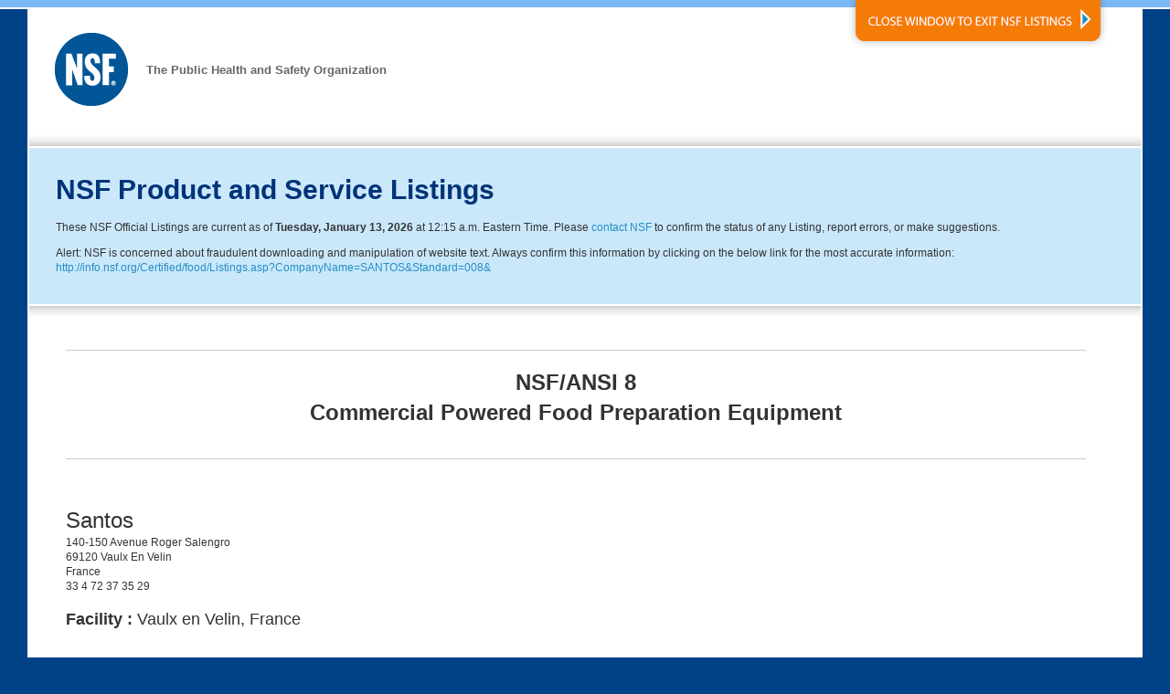

--- FILE ---
content_type: text/html
request_url: http://info.nsf.org/Certified/Food/Listings.asp?TradeName=&CompanyName=SANTOS&PlantState=&PlantCountry=&PlantRegion=&Standard=008&search=SEARCH
body_size: 15240
content:


<!DOCTYPE html PUBLIC "-//W3C//DTD XHTML 1.0 Transitional//EN" "http://www.w3.org/TR/xhtml1/DTD/xhtml1-transitional.dtd">
<html xmlns="http://www.w3.org/1999/xhtml">

<!--   Main Body Starts  -->


<!-- All new result page header stored in ListingsHeader.asp CHAO 09/11/2012-->


<head>
	<meta http-equiv="Content-Type" content="text/html; charset=utf-8" />
    <title>Listing Category Search Page | NSF International</title>
    <link rel="stylesheet" href="/Certified/common/listing-styles.css" media="screen,projection" />
    <link rel="stylesheet" href="/Certified/common/listing-styles_print.css" media="print" />
    <link rel="shortcut icon" href="/Certified/common/favicon.ico" />
    
    <!-- Per Marketing's request, Google verification added on 02/16/2021 -->
    <meta name="google-site-verification" content="_RDnIuu0xsA_OAntp5qZUijgpc4__Wt3U8GfF1pRy6E" />

	<!-- Global site tag (gtag.js) - Google Analytics -->
	<script async src="https://www.googletagmanager.com/gtag/js?id=UA-214992-1"></script>
	<script>
	  window.dataLayer = window.dataLayer || [];
	  function gtag(){dataLayer.push(arguments);}
	  gtag('js', new Date());

	  gtag('config', 'UA-214992-1', { 'anonymize_ip': true });
	</script>

   <!-- Per Marketing's request, this was added on 05/13/2021 by CHAO -->
   <!-- Removed as per Marketing's request Ref: 19230 -->
   <script type="text/javascript">
// ForeSee Production Embed Script v2.01
// DO NOT MODIFY BELOW THIS LINE *****************************************
// ;(function (g) {
//  var d = document, am = d.createElement('script'), h = d.head || d.getElementsByTagName("head")[0], fsr = 'fsReady',
//  aex = {
//    "src": "//gateway.foresee.com/sites/nsf/production/gateway.min.js",
//     "type": "text/javascript",
//     "async": "true",
//     "data-vendor": "fs",
//     "data-role": "gateway"
//   };
//   for (var attr in aex) { am.setAttribute(attr, aex[attr]); } h.appendChild(am); g[fsr] || (g[fsr] = function () { var aT = '__' + fsr + '_stk__'; g[aT] = g[aT] || []; g[aT].push(arguments); });
// })(window);
// DO NOT MODIFY ABOVE THIS LINE *****************************************



// Un-comment out the function below when you are ready to input your variable
/*fsReady(function() {
  FSR.CPPS.set('name','value'); // use single quotes when passing a static-value
  FSR.CPPS.set('name2',somevariable); // don't use quotes for a dynamic value
  FSR.CPPS.set('name3',othervariable); // add as many CPPs as you like in this way
});*/
   </script>

</head>

<body>
	<!-- TOPBAR -->
	 
<div id="topbar"></div><!-- END OF TOPBAR -->
        <!-- WRAPPER -->
		<div id="wrapper">
    		  <!-- HEADER -->
		      <div id="header">
              	<div id="logo">
                    <a href="http://www.nsf.org"><img src="/Certified/common/nsf-logo_80x80.gif" width="80" height="80" alt="NSF" class="float_left" /></a>
                    <p class="slogan">The Public Health and Safety Organization</p>
                </div>
                        <a class="no_print" href="javascript:window.close();" id="close_window_btn">
                        <img src="/Certified/common/close-window_btn.png" width="286" height="54" alt="Close Window to Exit NSF Listings" title="CLOSE WINDOW TO EXIT NSF LISTINGS"  /></a> 
		      </div><!-- END OF HEADER -->
              <!-- MAIN CONTENT AREA -->
              <div id="main_content" class="float_left">
              <!-- INTRO BOX -->
				<div id="intro">
             	
                	<div id="intro_box" >           
                    
                    <h1>NSF Product and Service Listings</h1> 

				<div class="listingupdateinfo">
				<p>These NSF Official Listings are current as of <strong>Tuesday, January 13, 2026</strong> at 12:15 a.m. Eastern Time.  Please <a href="https://www.nsf.org/contact-us">contact NSF</a> to confirm the status of any Listing, report errors, or make suggestions.</p>
				<p>Alert: NSF is concerned about fraudulent downloading and manipulation of website text.  Always confirm this information by clicking on the below link for the most accurate information: <a href="http://info.nsf.org/Certified/food/Listings.asp?CompanyName=SANTOS&Standard=008&">http://info.nsf.org/Certified/food/Listings.asp?CompanyName=SANTOS&Standard=008&</a></p>
			
				</div>					
			</div>
			</div>
                <!-- END OF INTRO -->
           <!--/div-->     
	 <div id="content_wrapper">
	 <div id="content-area">

	<hr noshade>
	<div align="center"><strong><font size="+2">

			NSF/ANSI 8<br>
			Commercial Powered Food Preparation Equipment

</font></strong></div>
<br>
<hr noshade><br><table width='100%' cellspacing='0' cellpadding='0'><tr><td align='left' width='50%'><font size='+2'>Santos&nbsp;</font></td><td align='left' width='50%'></td></tr><tr><td align='LEFT' width='50%' height='15'>140-150 Avenue Roger Salengro</td><td align='left' width='50%' rowspan='4'></td></tr><tr><td align=LEFT width=50% height=15>69120 Vaulx En Velin</td><td align=LEFT width=50% height=15>&nbsp;</td</tr><tr><td align=left width=50% height=15>France</td><td align=LEFT width=50% height=15>&nbsp;</td></tr><tr><td align=left width=50% height=15>33 4 72 37 35 29</td>&nbsp;<td align='Left' width=50% height=15></td></tr></table>
<br><font size="+1"><strong>Facility : </strong>Vaulx en Velin, France</font><br><br>

<table width="100%" cellspacing="0" cellpadding="0" border="0">

  <tr>

    <td colspan="2">

      <br>

      <font size="2"><strong>Blender[1]&nbsp;[4]</strong></font>

    </td>
  </tr>

  <tr>

    <td width="30">&nbsp;</td>
    <td width="550">62(1)</td>

  </tr>


  <tr>

    <td width="30">&nbsp;</td>
    <td width="550">62V1</td>

  </tr>


  <tr>
    <td width="30">&nbsp;</td>

    <td>

      <br>
      <!-- Commented out (lu 06/12/2001)
      <p><font face="Courier New, Courier, mono" size="-1">Footnotes with a Symbol, e.g. * or [1], apply ONLY to Products labeled with the Symbol.</font></p>
      -->
      <pre>[1] NSF Certified production beginning with serial number 868848.
[4] (1) Letter indicating plug type.
    (2) Optional NEM = with an additional switch
</pre>
    </td>
  </tr>

  <tr>

    <td colspan="2">

      <br>

      <font size="2"><strong>Citrus Juicer&nbsp;[4]</strong></font>

    </td>
  </tr>

  <tr>

    <td width="30">&nbsp;</td>
    <td width="550">10(1)</td>

  </tr>


  <tr>

    <td width="30">&nbsp;</td>
    <td width="550">10C(1)</td>

  </tr>


  <tr>

    <td width="30">&nbsp;</td>
    <td width="550">10CV1(1)</td>

  </tr>


  <tr>

    <td width="30">&nbsp;</td>
    <td width="550">10V1</td>

  </tr>


  <tr>

    <td width="30">&nbsp;</td>
    <td width="550">11(1)</td>

  </tr>


  <tr>

    <td width="30">&nbsp;</td>
    <td width="550">11C(1)</td>

  </tr>


  <tr>

    <td width="30">&nbsp;</td>
    <td width="550">11CV1</td>

  </tr>


  <tr>

    <td width="30">&nbsp;</td>
    <td width="550">11G(1)</td>

  </tr>


  <tr>

    <td width="30">&nbsp;</td>
    <td width="550">11V1</td>

  </tr>


  <tr>

    <td width="30">&nbsp;</td>
    <td width="550">38(1)</td>

  </tr>


  <tr>

    <td width="30">&nbsp;</td>
    <td width="550">38C(1)</td>

  </tr>


  <tr>

    <td width="30">&nbsp;</td>
    <td width="550">38CV1</td>

  </tr>


  <tr>

    <td width="30">&nbsp;</td>
    <td width="550">38G(1)</td>

  </tr>


  <tr>

    <td width="30">&nbsp;</td>
    <td width="550">38V1</td>

  </tr>


  <tr>

    <td width="30">&nbsp;</td>
    <td width="550">52[2]</td>

  </tr>


  <tr>

    <td width="30">&nbsp;</td>
    <td width="550">52C(1)[3]</td>

  </tr>


  <tr>

    <td width="30">&nbsp;</td>
    <td width="550">52CV1</td>

  </tr>


  <tr>

    <td width="30">&nbsp;</td>
    <td width="550">52G(1)</td>

  </tr>


  <tr>

    <td width="30">&nbsp;</td>
    <td width="550">52V1</td>

  </tr>


  <tr>

    <td width="30">&nbsp;</td>
    <td width="550">52V1G</td>

  </tr>


  <tr>
    <td width="30">&nbsp;</td>

    <td>

      <br>
      <!-- Commented out (lu 06/12/2001)
      <p><font face="Courier New, Courier, mono" size="-1">Footnotes with a Symbol, e.g. * or [1], apply ONLY to Products labeled with the Symbol.</font></p>
      -->
      <pre>[2] NSF Certified production beginning with serial number 667622.
[3] NSF Certified production beginning with serial number 667623.
[4] (1) Letter indicating plug type.
    (2) Optional NEM = with an additional switch
</pre>
    </td>
  </tr>

  <tr>

    <td colspan="2">

      <br>

      <font size="2"><strong>Cold Press Juicer N°65 - Nutrisantos[4]</strong></font>

    </td>
  </tr>

  <tr>

    <td width="30">&nbsp;</td>
    <td width="550">65</td>

  </tr>


  <tr>

    <td width="30">&nbsp;</td>
    <td width="550">65(1)</td>

  </tr>


  <tr>

    <td width="30">&nbsp;</td>
    <td width="550">65V1</td>

  </tr>


  <tr>
    <td width="30">&nbsp;</td>

    <td>

      <br>
      <!-- Commented out (lu 06/12/2001)
      <p><font face="Courier New, Courier, mono" size="-1">Footnotes with a Symbol, e.g. * or [1], apply ONLY to Products labeled with the Symbol.</font></p>
      -->
      <pre>[4] (1) Letter indicating plug type.
    (2) Optional NEM = with an additional switch
</pre>
    </td>
  </tr>

  <tr>

    <td colspan="2">

      <br>

      <font size="2"><strong>Drink Mixer[4]</strong></font>

    </td>
  </tr>

  <tr>

    <td width="30">&nbsp;</td>
    <td width="550">54(1)(2)</td>

  </tr>


  <tr>

    <td width="30">&nbsp;</td>
    <td width="550">54V1</td>

  </tr>


  <tr>
    <td width="30">&nbsp;</td>

    <td>

      <br>
      <!-- Commented out (lu 06/12/2001)
      <p><font face="Courier New, Courier, mono" size="-1">Footnotes with a Symbol, e.g. * or [1], apply ONLY to Products labeled with the Symbol.</font></p>
      -->
      <pre>[4] (1) Letter indicating plug type.
    (2) Optional NEM = with an additional switch
</pre>
    </td>
  </tr>

  <tr>

    <td colspan="2">

      <br>

      <font size="2"><strong>High Output Centrifugal Juice Extractor[4]</strong></font>

    </td>
  </tr>

  <tr>

    <td width="30">&nbsp;</td>
    <td width="550">28V1</td>

  </tr>


  <tr>

    <td width="30">&nbsp;</td>
    <td width="550">68(1)</td>

  </tr>


  <tr>

    <td width="30">&nbsp;</td>
    <td width="550">68V1</td>

  </tr>


  <tr>
    <td width="30">&nbsp;</td>

    <td>

      <br>
      <!-- Commented out (lu 06/12/2001)
      <p><font face="Courier New, Courier, mono" size="-1">Footnotes with a Symbol, e.g. * or [1], apply ONLY to Products labeled with the Symbol.</font></p>
      -->
      <pre>[4] (1) Letter indicating plug type.
    (2) Optional NEM = with an additional switch
</pre>
    </td>
  </tr>

  <tr>

    <td colspan="2">

      <br>

      <font size="2"><strong>Juice Extractor[4]</strong></font>

    </td>
  </tr>

  <tr>

    <td width="30">&nbsp;</td>
    <td width="550">50(1)</td>

  </tr>


  <tr>

    <td width="30">&nbsp;</td>
    <td width="550">50C(1)</td>

  </tr>


  <tr>

    <td width="30">&nbsp;</td>
    <td width="550">50CV1</td>

  </tr>


  <tr>

    <td width="30">&nbsp;</td>
    <td width="550">50V1</td>

  </tr>


  <tr>
    <td width="30">&nbsp;</td>

    <td>

      <br>
      <!-- Commented out (lu 06/12/2001)
      <p><font face="Courier New, Courier, mono" size="-1">Footnotes with a Symbol, e.g. * or [1], apply ONLY to Products labeled with the Symbol.</font></p>
      -->
      <pre>[4] (1) Letter indicating plug type.
    (2) Optional NEM = with an additional switch
</pre>
    </td>
  </tr>

  <tr>

    <td colspan="2">

      <br>

      <font size="2"><strong>Lever Juicer Evolution 70[4]</strong></font>

    </td>
  </tr>

  <tr>

    <td width="30">&nbsp;</td>
    <td width="550">70(1)</td>

  </tr>


  <tr>

    <td width="30">&nbsp;</td>
    <td width="550">70V1</td>

  </tr>


  <tr>
    <td width="30">&nbsp;</td>

    <td>

      <br>
      <!-- Commented out (lu 06/12/2001)
      <p><font face="Courier New, Courier, mono" size="-1">Footnotes with a Symbol, e.g. * or [1], apply ONLY to Products labeled with the Symbol.</font></p>
      -->
      <pre>[4] (1) Letter indicating plug type.
    (2) Optional NEM = with an additional switch
</pre>
    </td>
  </tr>

</table>

<br>
<!-- EJE 08/28/2001 - Added a line break between statements so notes line up correctly. -->

		<!--
<p><font face="Courier New, Courier, mono" size="-1">NOTE: Food Zone Items Are Also Acceptable For Use In Splash And Non-food Zones.<br>
&nbsp;&nbsp;&nbsp;&nbsp;&nbsp;&nbsp;Splash Zone Items Are Also Acceptable For Use In Non-food Zones.</font></p>
		-->

<hr size="4" noshade>
<font size="-1">Number of matching Manufacturers is 1<br>
Number of matching Products is 36<br>
Processing time was 0 seconds</font>
<br>

<!--/div--> <!--content-->
		</div><!-- END OF CONTENT AREA -->
	   
			</div><!-- END OF CONTENT WRAPPER -->
		</div>  <!-- END OF MAIN CONTENT AREA -->
	
             <!-- FOOTER --> 
             <div id="footer" class="no_print">
                <ul id="social-media">
                    <li>
                    	<h5>Connect with NSF</h5>
                    </li>
                    <li>
                        <a class="lnk-external" rel="external" title="Twitter" href="http://twitter.com/#!/NSF_Intl ">
                        <img width="20" height="20" alt="Twitter" src="/Certified/common/icon-twitter.jpg" />
                        </a>
                    </li>
                    <li>
                        <a class="lnk-external" rel="external" title="Facebook" href="https://www.facebook.com/NSFInternational">
                        <img width="20" height="20" alt="Facebook" src="/Certified/common/icon-facebook.jpg" />
                        </a>
                    </li>
                    <li>
                        <a class="lnk-external" rel="external" title="LinkedIn" href="http://www.linkedin.com/company/nsf-international">
                        <img width="20" height="20" alt="LinkedIn" src="/Certified/common/icon-linkedin.jpg" />
                        </a>
                    </li>
                    <li>
                        <a class="lnk-external" rel="external" title="YouTube" href="http://www.youtube.com/user/NSFInternational">
                        <img width="20" height="20" alt="YouTube" src="/Certified/common/icon-youtube.jpg" />
                        </a>
                    </li>
               </ul>
            <p class="copyright">&copy;2012 NSF International. All rights reserved.</p>
             </div>
             <!-- END OF FOOTER -->
	    </div> <!-- END OF WRAPPER -->
</html>





--- FILE ---
content_type: text/css
request_url: http://info.nsf.org/Certified/common/listing-styles_print.css
body_size: 482
content:


body {
	background: #fff; 
	color: #000; 
	font: 12pt/18pt Georgia, "Times New Roman", Times, serif;
	}
	
h1 {font-size: 18pt;}

a {
	color: #000;
	word-wrap: break-word;
}

/* PRINTS HREF FOR LINKS IN CONTENT AREA TO MAKE THEM MORE USEFUL TO USERS (SUCH AS COMPANY WEBSITE URLS) */
#content-area a[href^="http://"]:after {
	content: " (" attr(href) ")";
	font-size: 90%;
}

.no_print, img {display: none;}

#logo img {
	display: inline; 
	border: 0;
}
